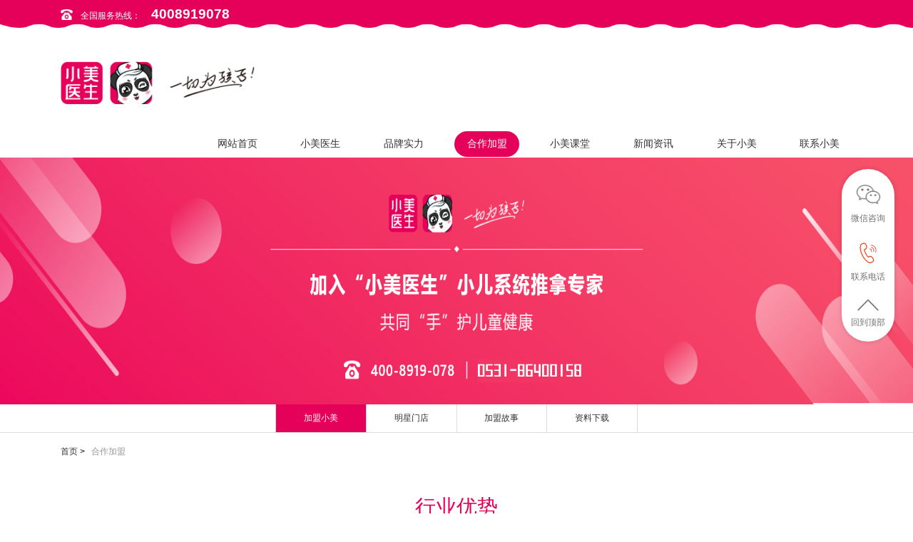

--- FILE ---
content_type: text/html; charset=utf-8
request_url: http://xmdoctor.cn/list-30.html
body_size: 10409
content:
<!DOCTYPE html>
<html>

<head>
    <title>加盟小美-山东小美医药科技有限公司</title>
    <meta name="renderer" content="webkit" />
    <meta http-equiv="X-UA-Compatible" content="ie=edge">
    <meta http-equiv="Content-Type" content="text/html; charset=utf-8">
    <meta name="apple-mobile-web-app-capable" content="yes" />
    <meta name="format-detection" content="telephone=no" />
    <meta name="viewport" content="width=device-width, initial-scale=1, maximum-scale=1, user-scalable=no">
    <meta name="keywords" content="">
    <meta name="description" content="">
    <script>
        var url = "http://xmdoctor.cn";

        //获取登录后的token和用户名
        window.token_kt = localStorage.getItem('token_kt')
        window.kt_username = localStorage.getItem('kt_username')
    </script>


    <link rel="icon" href="/Uploads/favicon.ico">
    <link rel="stylesheet" href="/Public/Index/Public/js/lightGallery/dist/css/lightgallery.css">

    <link rel="stylesheet" href="/Public/Index/Public/css/idangerous.swiper.css">
    <link rel="stylesheet" href="/Public/Index/Public/css/public.css">
    <link rel="stylesheet" href="/Public/Index/Public/css/animate.min.css">

    <link rel="stylesheet" href="/Public/Index/Public/css/idangerous.swiper.3dflow.css">
    <link rel="stylesheet" type="text/css" href="/Themes/Index/Xiaomei/Static/css/header.css">
    <link rel="stylesheet" type="text/css" href="/Themes/Index/Xiaomei/Static/css/footer.css">
    <link rel="stylesheet" type="text/css" href="/Themes/Index/Xiaomei/Static/css/bayWindow.css">
    <link rel="stylesheet" href="/Public/Index/Public/js/layuiadmin/layui/css/layui.css">

    <script src="/Public/Index/Public/js/jquery.min.js"></script>
    <script src="/Public/Index/Public/js/idangerous.swiper.min.js"></script>
    <script src="/Public/Index/Public/js/responsive.js"></script>
    <script src="/Public/Index/Public/js/laypage/laypage.js"></script>
    <script src="/Public/Index/Public/js/wow.min.js"></script>
    <script src="/Public/Index/Public/js/lightGallery/dist/js/lightgallery-all.min.js"></script>
    <script src="/Public/Index/Public/js/layuiadmin/layui/layui.all.js"></script>

    <script src="/Public/Index/Public/js/data.js"></script>
<meta name="baidu-site-verification" content="codeva-a6N2QxeiS3" />

    <script>
        new WOW().init();

        function tabSwitch(tabList, detailList, clasName, hover) {
            var tabList = $(tabList)
            if (hover) {
                $.each(tabList, function (i, e) {
                    $(this).mouseenter(function (e) {
                        e.preventDefault();
                        if ($(this).hasClass(clasName)) {
                            return false
                        } else {
                            var key = $(this).data('key');
                            var contentList = $(detailList)
                            $(this).addClass(clasName)
                            $(this).siblings().removeClass(clasName)
                            $.each(contentList, function (i, e) {
                                var currentKey = $(this).data('key')
                                if (currentKey == key) {
                                    $(this).addClass(clasName)
                                    $(this).siblings().removeClass(clasName)
                                }
                            });
                        }
                    });
                });
            } else {
                $.each(tabList, function (i, e) {
                    $(this).click(function (e) {
                        e.preventDefault();
                        if ($(this).hasClass(clasName)) {
                            return false
                        } else {
                            var key = $(this).data('key');
                            var contentList = $(detailList)
                            $(this).addClass(clasName)
                            $(this).siblings().removeClass(clasName)
                            $.each(contentList, function (i, e) {
                                var currentKey = $(this).data('key')
                                if (currentKey == key) {
                                    $(this).addClass(clasName)
                                    $(this).siblings().removeClass(clasName)
                                }
                            });
                        }
                    });
                });
            }
        }
    </script>
    
	<link rel="stylesheet" href="/Themes/Index/Xiaomei/Static/css/page_30.css">


    <style>
        @media screen and (max-width: 1024px) {
            body {
                padding-top: 1.12rem;
            }
        }
    </style>
</head>

<body style="overflow-x:hidden;">
    
        <header class="header pc-header">
	<!-- PC nav -->
	<div class="header-wrapper">
		<div class="header-switchs">
			<div class="container">
				<p>全国服务热线：<strong>&nbsp;&nbsp;&nbsp;4008919078</strong></p>
			</div>
		</div>
		<div class="phone-logo">
			<div class="phone-logo-img">
				<img src="/Uploads/Picture/2020-08-14/2020081413474870993.png" alt="山东小美医药科技有限公司">
			</div>
		</div>
		<div class="company-info clearfix">
			<div class="container">
				<div class="left-logo">
					<img src="/Uploads/Picture/2020-08-14/2020081413474870993.png" alt="山东小美医药科技有限公司">
				</div>
	
				<div style="white-space: nowrap;">
					<nav class="nav">
						<div class="nav-wrapper">
							<ul class="nav-list clearfix">
								<li class="list-item ">
																					<a href="/index.html" title="网站首页" target="_self"> 网站首页</a>									</li><li class="list-item ">
																						<a href="javascript:;">小美医生</a>											<div class="navWrapper">
												<ul class="child-nav">
													<li class="child-item">

																															<a href="/list-17.html" target="_self" title="项目介绍"> 项目介绍</a>

														</li><li class="child-item">

																															<a href="/list-18.html" target="_self" title="三维一体"> 三维一体</a>

														</li><li class="child-item">

																															<a href="/list-20.html" target="_self" title="专家团队"> 专家团队</a>

														</li>												</ul>
											</div>
																				</li><li class="list-item ">
																						<a href="javascript:;">品牌实力</a>											<div class="navWrapper">
												<ul class="child-nav">
													<li class="child-item">

															<a href="/list-24.html" target="_self" title="荣誉资质"> 荣誉资质</a>
															

														</li><li class="child-item">

																															<a href="/list-26.html" target="_self" title="媒体报道"> 媒体报道</a>

														</li><li class="child-item">

																															<a href="/list-28.html" target="_self" title="客户见证"> 客户见证</a>

														</li>												</ul>
											</div>
																				</li><li class="list-item active">
																						<a href="javascript:;">合作加盟</a>											<div class="navWrapper">
												<ul class="child-nav">
													<li class="child-item">

																															<a href="/list-30.html" target="_self" title="加盟小美"> 加盟小美</a>

														</li><li class="child-item">

																															<a href="/list-31.html" target="_self" title="明星门店"> 明星门店</a>

														</li><li class="child-item">

																															<a href="/list-32.html" target="_self" title="加盟故事"> 加盟故事</a>

														</li><li class="child-item">

																															<a href="/list-53.html" target="_self" title="资料下载"> 资料下载</a>

														</li>												</ul>
											</div>
																				</li><li class="list-item ">
																						<a href="javascript:;">小美课堂</a>											<div class="navWrapper">
												<ul class="child-nav">
													<li class="child-item">

															<a href="/list-35.html" target="_self" title="视频课堂"> 视频课堂</a>
															

														</li><li class="child-item">

															<a href="/list-39.html" target="_self" title="门店分享"> 门店分享</a>
															

														</li><li class="child-item">

																															<a href="/list-42.html" target="_self" title="免费课程"> 免费课程</a>

														</li><li class="child-item">

																															<a href="/list-55.html" target="_self" title="小美微课"> 小美微课</a>

														</li>												</ul>
											</div>
																				</li><li class="list-item ">
																						<a href="javascript:;">新闻资讯</a>											<div class="navWrapper">
												<ul class="child-nav">
													<li class="child-item">

																															<a href="/list-44.html" target="_self" title="公司动态"> 公司动态</a>

														</li><li class="child-item">

																															<a href="/list-45.html" target="_self" title="开业资讯"> 开业资讯</a>

														</li><li class="child-item">

																															<a href="/list-56.html" target="_self" title="行业快讯"> 行业快讯</a>

														</li>												</ul>
											</div>
																				</li><li class="list-item ">
																						<a href="javascript:;">关于小美</a>											<div class="navWrapper">
												<ul class="child-nav">
													<li class="child-item">

																															<a href="/list-48.html" target="_self" title="创始人"> 创始人</a>

														</li><li class="child-item">

																															<a href="/list-49.html" target="_self" title="小美简介"> 小美简介</a>

														</li><li class="child-item">

																															<a href="/list-50.html" target="_self" title="发展历程"> 发展历程</a>

														</li><li class="child-item">

																															<a href="/list-59.html" target="_self" title="品牌介绍"> 品牌介绍</a>

														</li>												</ul>
											</div>
																				</li><li class="list-item ">
																					<a href="/list-52.html" title="联系小美" target="_self"> 联系小美</a>									</li>							</ul>
						</div>
					</nav>
				</div>
			</div>
		</div>

		<div class="slide-button">
			<div class="top"></div>
			<div class="center"></div>
			<div class="bottom"></div>
		</div>
	</div>
	

	<!-- 移动nav -->
	<div class="nav-wrapper-phone">
		<ul class="nav-list">
			<li class="list-item ">
											<a href="/index.html" target="_self" title="网站首页"> 网站首页</a>				</li><li class="list-item child">
												<a href="javascript:;"> 小美医生</a>
						<div class="child-menu">
							<ul class="menu-list">
								<li class="menu-item">
										<a href="/list-17.html" target="_self" title="项目介绍"> 项目介绍</a>
									</li><li class="menu-item">
										<a href="/list-18.html" target="_self" title="三维一体"> 三维一体</a>
									</li><li class="menu-item">
										<a href="/list-20.html" target="_self" title="专家团队"> 专家团队</a>
									</li>							</ul>

						</div>

										</li><li class="list-item child">
												<a href="javascript:;"> 品牌实力</a>
						<div class="child-menu">
							<ul class="menu-list">
								<li class="menu-item">
										<a href="/list-22.html" target="_self" title="荣誉资质"> 荣誉资质</a>
									</li><li class="menu-item">
										<a href="/list-26.html" target="_self" title="媒体报道"> 媒体报道</a>
									</li><li class="menu-item">
										<a href="/list-28.html" target="_self" title="客户见证"> 客户见证</a>
									</li>							</ul>

						</div>

										</li><li class="list-item child">
												<a href="javascript:;"> 合作加盟</a>
						<div class="child-menu">
							<ul class="menu-list">
								<li class="menu-item">
										<a href="/list-30.html" target="_self" title="加盟小美"> 加盟小美</a>
									</li><li class="menu-item">
										<a href="/list-31.html" target="_self" title="明星门店"> 明星门店</a>
									</li><li class="menu-item">
										<a href="/list-32.html" target="_self" title="加盟故事"> 加盟故事</a>
									</li><li class="menu-item">
										<a href="/list-53.html" target="_self" title="资料下载"> 资料下载</a>
									</li>							</ul>

						</div>

										</li><li class="list-item child">
												<a href="javascript:;"> 小美课堂</a>
						<div class="child-menu">
							<ul class="menu-list">
								<li class="menu-item">
										<a href="/list-34.html" target="_self" title="视频课堂"> 视频课堂</a>
									</li><li class="menu-item">
										<a href="/list-38.html" target="_self" title="门店分享"> 门店分享</a>
									</li><li class="menu-item">
										<a href="/list-42.html" target="_self" title="免费课程"> 免费课程</a>
									</li><li class="menu-item">
										<a href="/list-55.html" target="_self" title="小美微课"> 小美微课</a>
									</li>							</ul>

						</div>

										</li><li class="list-item child">
												<a href="javascript:;"> 新闻资讯</a>
						<div class="child-menu">
							<ul class="menu-list">
								<li class="menu-item">
										<a href="/list-44.html" target="_self" title="公司动态"> 公司动态</a>
									</li><li class="menu-item">
										<a href="/list-45.html" target="_self" title="开业资讯"> 开业资讯</a>
									</li><li class="menu-item">
										<a href="/list-56.html" target="_self" title="行业快讯"> 行业快讯</a>
									</li>							</ul>

						</div>

										</li><li class="list-item child">
												<a href="javascript:;"> 关于小美</a>
						<div class="child-menu">
							<ul class="menu-list">
								<li class="menu-item">
										<a href="/list-48.html" target="_self" title="创始人"> 创始人</a>
									</li><li class="menu-item">
										<a href="/list-49.html" target="_self" title="小美简介"> 小美简介</a>
									</li><li class="menu-item">
										<a href="/list-50.html" target="_self" title="发展历程"> 发展历程</a>
									</li><li class="menu-item">
										<a href="/list-59.html" target="_self" title="品牌介绍"> 品牌介绍</a>
									</li>							</ul>

						</div>

										</li><li class="list-item ">
											<a href="/list-52.html" target="_self" title="联系小美"> 联系小美</a>				</li>		</ul>
	</div>
</header>

<script>
	$('.nav-wrapper ul.nav-list li.list-item').mouseenter(function () {
		var child = $(this).children('.navWrapper')
		if (child) {
			child.slideDown(300)
		}
	});
	$('.nav-wrapper ul.nav-list li.list-item').mouseleave(function () {
		var child = $(this).children('.navWrapper')
		if (child) {
			child.hide()
		}
	});
	$('.slide-button').click(function (e) {
		e.preventDefault();
		var on = $(this).hasClass('on')
		if (!on) {
			$(this).addClass('on')
			$('div.nav-wrapper-phone').slideDown(300);
		} else {
			$(this).removeClass('on');
			$('div.nav-wrapper-phone').slideUp(300);
		}
	});
	var childList = $('div.nav-wrapper-phone ul.nav-list li.list-item')
	$.each(childList, function (index, item) {
		$(item).on('click', function () {
			var childEle = $(this).children('div.child-menu')
			var ifOpen = $(childEle).hasClass('open');
			var siblingsEle = $(this).siblings()
			if (childEle && !ifOpen) {
				$(this).addClass('open')
				$(childEle).slideDown(300)
				siblingsEle.children('div.child-menu').slideUp(300)
				siblingsEle.children('div.child-menu').parent('li.list-item.open').removeClass('open')
			}
		})
	});
	$('.right-message .message-tel .message-tel-search').click(function(){
		var child = $(this).parent('.message-tel').siblings('.message-search');
		if(child.is(':hidden')){
			child.slideDown(300);
		}else{
			child.hide();
		}
	})
	//搜索
	$('.search-input span').on('click',function(){
		if($('.input-border').val() == ''){
			layer.msg('请输入您想搜索的产品名称');
		}else{
			window.open('/search.html?nav_id=7&search='+$('.input-border').val());
		}
	})
	$.getUrlParam = function (name) {
		var reg = new RegExp("(^|&)" + name + "=([^&]*)(&|$)");
		var r = window.location.search.substr(1).match(reg);
		if (r != null) return decodeURI(r[2]); return null;
	}
	if($.getUrlParam('search')){
		$('.input-border').val($.getUrlParam('search'));
	}
</script>

    

    
		<div class="page-30">
		<style>
	div.banner img {
		display: block;
		width: 100%;
		height: 4rem;
	}

	div.banner img.phone-banner {
		display: none;
	}

	@media screen and (max-width: 1024px) {
		div.banner {
			margin-top: -0.23rem;
		}
		div.banner img.pc-banner {
			display: none;
		}

		div.banner img.phone-banner {
			display: block;
			height: 3rem;
		}
	}
</style>


<div class="banner">
	<img src="/Uploads/Picture/2023-02-16/2023021617064020051.jpg" alt="加盟小美" class="pc-banner">
	<img src="/Uploads/Picture/2023-02-16/2023021617073817694.png" alt="加盟小美" class="phone-banner">
</div>

		
	<link rel="stylesheet" href="/Themes/Index/Xiaomei/Static/css/silder.css">



<div class="silder">
	<ul>
					<li class="silderActive" >

									<a href="/list-30.html">加盟小美</a>

			</li>			<li  >

									<a href="/list-31.html">明星门店</a>

			</li>			<li  >

									<a href="/list-32.html">加盟故事</a>

			</li>			<li  >

									<a href="/list-53.html">资料下载</a>

			</li>	</ul>
</div>

		
	<link rel="stylesheet" href="/Themes/Index/Xiaomei/Static/css/crumbs.css">

<div class="crumbs">
	<div class="container">
		<ul class="crumbs-list">
			<li class="list-item">
				<a href="/index.html">首页<i class="next">&nbsp;></i></a>
			</li>
			<li class="list-item">
					<a href="/list-30.html">合作加盟 <i class="next">&nbsp;></i></a>
				</li>		</ul>
	</div>
</div>

		<div class="page-30-content clearfix">
			<div class="top-element container">
				<h5>行业优势</h5>
				<div class="desc">
					<p>我国0-12岁儿童接近3.5亿人，随着国家二胎的放开，新生儿以每年2000+万的数量在增长，全国经过培训的的小儿推拿师11万，而市场缺口已经达到了650万，儿童健康成为名副其实的朝阳产业和蓝海市场。</p>
<p>而在目前滥用抗生素、小儿看病难、看病贵的社会背景下，家长对孩子的健康问题更加关注，健康观念的改变，让更多的家长不喜欢带孩子去医院，会优先选择不吃药、不打针的绿色安全疗法，增强孩子自己的抵抗力和自愈力，以后必将是小儿推拿兴盛的时期。</p>				</div>
				<ul class="img-list clearfix">
					<li>
							<img src="/Uploads/Picture/2020-08-07/2020080713574346517.png" alt="">
							<span>0-12岁儿童接近3.5亿人</span>
						</li><li>
							<img src="/Uploads/Picture/2020-08-07/2020080713575594732.png" alt="">
							<span>每年增长2000+万的新生儿</span>
						</li><li>
							<img src="/Uploads/Picture/2020-08-07/2020080713581080728.png" alt="">
							<span>全国小儿推拿师仅有11万</span>
						</li><li>
							<img src="/Uploads/Picture/2020-08-07/2020080713582310157.png" alt="">
							<span>市场缺口已经达到了650万</span>
						</li>				</ul>
			</div>
			<div class="center-back">
				<div class="center-element container">
					<h5>品牌优势</h5>
					<ul class="clearfix">
						<li>
								<h6>全国加盟门店行业领先</h6>
								<p>覆盖全国30个省份500多城市，门店存活率90+%。</p>
								<div>
									<span>01</span>
									<img src="/Uploads/Picture/2020-08-12/2020081209000226355.png" alt="">
								</div>
							</li><li>
								<h6>小投资，大回报</h6>
								<p>无加盟费，无品牌使用费，开店投入少，风险小，经营活跃率90+%，全国年收入50万以上门店过百家。</p>
								<div>
									<span>02</span>
									<img src="/Uploads/Picture/2020-08-12/2020081209024122117.png" alt="">
								</div>
							</li><li>
								<h6>系统推拿更有效</h6>
								<p>小美医生采用推拿、贴敷、艾灸三维一体疗法，调理小儿各类急慢性症状，更安全，适应广，效果好，见效快，易上手。</p>
								<div>
									<span>03</span>
									<img src="/Uploads/Picture/2020-08-12/2020081209291993841.png" alt="">
								</div>
							</li><li>
								<h6>终身免费培训</h6>
								<p>标准化课程，简单易学好上手，线下本地化培训班，线上100人讲师团队，持续为全国门店的技术和运营赋能，让你持续学习，终身免费学习。  </p>
								<div>
									<span>04</span>
									<img src="/Uploads/Picture/2020-08-12/2020081209294255034.png" alt="">
								</div>
							</li><li>
								<h6>本地化扶持</h6>
								<p>小美医生在全国拥有70多个运营服务中心，超过300人运营团队为你提供本地化全方位服务。</p>
								<div>
									<span>05</span>
									<img src="/Uploads/Picture/2020-08-12/2020081209301783682.png" alt="">
								</div>
							</li><li>
								<h6>全网品牌营销宣传</h6>
								<p>小美医生本着同加盟商共赢的理念，在同行业中创立了良好的口碑；利用移动互联网媒体，进行全网营销支持，品牌影响力日益扩大。</p>
								<div>
									<span>06</span>
									<img src="/Uploads/Picture/2020-08-12/2020081209304145789.png" alt="">
								</div>
							</li><li>
								<h6>小美门店管理系统</h6>
								<p>小美医生投入300万研发门店管理系统3.0版，实现人财物、会员等的系统化管理，线上线下一体化经营，使门店生意更高效。</p>
								<div>
									<span>07</span>
									<img src="/Uploads/Picture/2020-08-12/2020081209310180979.png" alt="">
								</div>
							</li><li>
								<h6>1+N商业模式</h6>
								<p>1店抵5店，以小儿推拿为主，可同时开展i鼻医生、小美宜美、小美骨科、小美晶睛等项目增收，客源几乎覆盖整个家庭。项目门槛低、附加值高、完成度高，帮你实现盈利多元化。</p>
								<div>
									<span>08</span>
									<img src="/Uploads/Picture/2020-08-12/2020081209312483897.png" alt="">
								</div>
							</li>					</ul>
				</div>
			</div>
			<div class="bottom-element container">
				<h5>一站式扶持</h5>
				<p class="two-title"></p>
				<div class="top-img clearfix">
					<div class="left-img">
						<img src="/Uploads/Picture/2020-08-12/2020081214304131585.png" alt="">
					</div>
					<ul>
						<li>
								<h6>开店选址 </h6>
								<span></span>
								<p>小美医生在全国门店经验上积极总结，由当地专业团队协助选址，不选最贵只选最对，让你的门店赢在起跑线。</p>
							</li><li>
								<h6>装修筹备</h6>
								<span></span>
								<p>标准化开店，筹备期短，成熟装修方案，方式灵活，可实现社区小儿推拿健康服务模式、多元化项目赋能盈利模式等多种店型。</p>
							</li>					</ul>
				</div>
				<div class="bottom-img clearfix">
					<ul>

						<li>
									<h6>技术培训</h6>
									<span></span>
									<p>标准化课程，简单易学好上手，学完直接开店赚钱；线下本地化培训班，线上课、直播课持续为门店技术赋能。开业前跟店实习，开业技术老师带店指导，总部、地方实时响应解答疑问。</p>
								</li><li>
									<h6>营销策划</h6>
									<span></span>
									<p>总部、地方配合提供全年活动方案支持，线上系统营销工具助力门店线上线下活动，拓客锁客不愁；总部线上100人讲师团队，百万营收门店手把手教你营销。</p>
								</li><li>
									<h6>店面活动</h6>
									<span></span>
									<p>本地团队协助地面推广，策划引流方案，协助异业洽谈等多种途径帮助门店积累粉丝，开业活动、充值方案等帮助门店快速回本，开始赚钱。</p>
								</li>					</ul>
					<div class="left-img">
						<img src="/Uploads/Picture/2020-08-12/2020081214322193366.png" alt="">
					</div>
				</div>
			</div>
			<div class="add-line">
				<h3>加盟流程</h3>
				<ul class="step-list container clearfix">
					<li>
							<div>
								<span>1</span>
							</div>
							<p>莅临参观</p>
						</li><li>
							<div>
								<span>2</span>
							</div>
							<p>意见咨询</p>
						</li><li>
							<div>
								<span>3</span>
							</div>
							<p>加盟申请</p>
						</li><li>
							<div>
								<span>4</span>
							</div>
							<p>实地考察</p>
						</li><li>
							<div>
								<span>5</span>
							</div>
							<p>签订合同</p>
						</li><li>
							<div>
								<span>6</span>
							</div>
							<p>指导开店</p>
						</li><li>
							<div>
								<span>7</span>
							</div>
							<p>经营维护</p>
						</li><li>
							<div>
								<span>8</span>
							</div>
							<p>客户回访</p>
						</li>				</ul>
			</div>
			<div class="add-shop">
				<h3>加盟形式</h3>
				<ul class="step-list container clearfix">
					<li>
							<div class="list-img">
								<img src="/Uploads/Picture/2020-08-07/2020080714074692062.png" alt="旗舰店展示">
							</div>
							<h6>旗舰店展示</h6>
							<span>儿推+鼻炎+古法暖宫美颜</span>
							<p>面积60平方以上，小美医生精品门店标杆，实现多元化项目赋能盈利模式。</p>
						</li><li>
							<div class="list-img">
								<img src="/Uploads/Picture/2020-08-07/2020080714075245370.png" alt="标准店展示">
							</div>
							<h6>标准店展示</h6>
							<span>全国5000+门店验证*经济适用</span>
							<p>面积40—60平方，小美医生成熟经典门店，实现社区小儿推拿健康服务模式。</p>
						</li>				</ul>
			</div>
		</div>
	</div>


    
        <div class="add-form" id="consult">
	<div class="container">
				<div class="form-left">
			<img src="/Uploads/Picture/2020-08-14/2020081413474870993.png" alt="">
			<p>免费加盟“小美医生”小儿推拿</p>
			<span>加盟电话：4008919078</span>
			<em><a href="" target="_blank">预约限量免费培训课程</a></em>
		</div>
		<div class="form-right">
			<h6>免费加盟</h6>
			<form class="layui-form clearfix" id="subform">
				<div class="layui-form-item">
							<input class="layui-input" type="text" name="name" placeholder="姓名"
								autocomplete="off" lay-verify="required">
						</div>
						<div class="layui-form-item">
							<input class="layui-input" type="text" name="mobile" placeholder="手机号"
								autocomplete="off" lay-verify="required">
						</div>
												<div class="layui-form-item">
							<select data-field-name="field_1" name="province" id="province"
								lay-filter="province">
								<option value="">请选择省</option>
							</select>
							<select name="city" id="city" lay-filter="city">
								<option value="">请选择市</option>
							</select>
						</div>
												<div class="layui-form-item">
							<textarea name="field_2" placeholder="留言内容" style="resize:none" rows="7"
								class="layui-textarea"   ></textarea>
						</div>				<button id="subMessage" class="layui-btn sub-message" lay-submit=""
					lay-filter="subMessage">我要免费加盟</button>
			</form>
		</div>
	</div>
</div>
<footer class="footer">
	<div class="container">
		<div class="container-top clearfix">
			<div class="left">
				<img src="/Uploads/Picture/2020-08-14/2020081413474870993.png" alt="">
			</div>
			<div class="right">
				<img src="/Uploads/Picture/2024-04-16/2024041615483549400.jpeg" alt="">
				<span>微信咨询</span>
			</div>
		</div>
		<div class="container-bottom clearfix">
			<div class="left">
				<p>加盟电话：<strong>4008919078</strong></p>
				<p>地址：济南市历城区工业北路奥体中路交叉口东都国际4号楼902小美医生</p>
			</div>
			<div class="mobile-qrcode">
				<img src="/Uploads/Picture/2024-04-16/2024041615483549400.jpeg" alt="">
				<span>微信咨询</span>
			</div>
			<div class="mobile-nav">
				<div class="footer-nav">
					<ul>
						<li>
																	<a href="/index.html" target="_blank">网站首页</a>							</li><li>
								<a href="/list-17.html" target="_blank">小美医生</a>
																</li><li>
								<a href="/list-22.html" target="_blank">品牌实力</a>
																</li><li>
								<a href="/list-30.html" target="_blank">合作加盟</a>
																</li><li>
								<a href="/list-34.html" target="_blank">小美课堂</a>
																</li><li>
								<a href="/list-44.html" target="_blank">新闻资讯</a>
																</li><li>
								<a href="/list-48.html" target="_blank">关于小美</a>
																</li><li>
																	<a href="/list-52.html" target="_blank">联系小美</a>							</li>					</ul>
				</div>
			</div>
			<div class="right">
				<ul class="nav-list clearfix">
					<li>
														<h6><a href="/index.html" target="_self">网站首页</a></h6>						</li><li>
																<h6>
										<a href="/list-17.html											" target="_self" >小美医生</a>
								</h6>							<span class="child-list-item">
																			<a href="/list-17.html" target="_self">
											项目介绍										</a>								</span><span class="child-list-item">
																			<a href="/list-18.html" target="_self">
											三维一体										</a>								</span><span class="child-list-item">
																			<a href="/list-20.html" target="_self">
											专家团队										</a>								</span>													</li><li>
																<h6>
										<a href="/list-22.html											" target="_self" >品牌实力</a>
								</h6>							<span class="child-list-item">
									<a href="/list-24.html" target="_self">
											荣誉资质										</a>
																		</span><span class="child-list-item">
																			<a href="/list-26.html" target="_self">
											媒体报道										</a>								</span><span class="child-list-item">
																			<a href="/list-28.html" target="_self">
											客户见证										</a>								</span>													</li><li>
																<h6>
										<a href="/list-30.html											" target="_self" >合作加盟</a>
								</h6>							<span class="child-list-item">
																			<a href="/list-30.html" target="_self">
											加盟小美										</a>								</span><span class="child-list-item">
																			<a href="/list-31.html" target="_self">
											明星门店										</a>								</span><span class="child-list-item">
																			<a href="/list-32.html" target="_self">
											加盟故事										</a>								</span><span class="child-list-item">
																			<a href="/list-53.html" target="_self">
											资料下载										</a>								</span>													</li><li>
																<h6>
										<a href="/list-34.html											" target="_self" >小美课堂</a>
								</h6>							<span class="child-list-item">
									<a href="/list-35.html" target="_self">
											视频课堂										</a>
																		</span><span class="child-list-item">
									<a href="/list-39.html" target="_self">
											门店分享										</a>
																		</span><span class="child-list-item">
																			<a href="/list-42.html" target="_self">
											免费课程										</a>								</span><span class="child-list-item">
																			<a href="/list-55.html" target="_self">
											小美微课										</a>								</span>													</li><li>
																<h6>
										<a href="/list-44.html											" target="_self" >新闻资讯</a>
								</h6>							<span class="child-list-item">
																			<a href="/list-44.html" target="_self">
											公司动态										</a>								</span><span class="child-list-item">
																			<a href="/list-45.html" target="_self">
											开业资讯										</a>								</span><span class="child-list-item">
																			<a href="/list-56.html" target="_self">
											行业快讯										</a>								</span>													</li><li>
																<h6>
										<a href="/list-48.html											" target="_self" >关于小美</a>
								</h6>							<span class="child-list-item">
																			<a href="/list-48.html" target="_self">
											创始人										</a>								</span><span class="child-list-item">
																			<a href="/list-49.html" target="_self">
											小美简介										</a>								</span><span class="child-list-item">
																			<a href="/list-50.html" target="_self">
											发展历程										</a>								</span><span class="child-list-item">
																			<a href="/list-59.html" target="_self">
											品牌介绍										</a>								</span>													</li><li>
														<h6><a href="/list-52.html" target="_self">联系小美</a></h6>						</li>
				</ul>
			</div>
		</div>
	</div>
	<div class="record-message">
		<div class="footer-content-copyright">
			<div class="copyright">©山东小美医药科技有限公司</div>
			<i class="alert">投资有风险 选择需谨慎</i>
			<div class="Record"><a href="http://beian.miit.gov.cn/" target="_blank">鲁ICP备16005066号-1</a></div>
			<div class="support">技术支持</div>
			<ul class="support-in">
				<li>
					<a href="http://supage.ctrl.cn" target="_blank">开创尚品</a>
				</li>
			</ul>
		</div>

			</div>
</footer>
<div class="footer-bayWindow" style="display: none!important;">
	<div class="main-content clearfix">
		<img src="/Themes/Index/Xiaomei/Static/images/icon1.png" alt="" class="icon-img">
		<img src="/Themes/Index/Xiaomei/Static/images/bot.png" alt="" class="text-img">
		<div class="bottom-form">
			<form class="layui-form clearfix" id="subform1">
				<div class="layui-form-item">
							<input class="layui-input" type="text" name="name" placeholder="姓名"
								autocomplete="off" lay-verify="required">
						</div>
						<div class="layui-form-item">
							<input class="layui-input" type="text" name="mobile" placeholder="手机号"
								autocomplete="off" lay-verify="required">
						</div>
										<button id="subMessage1" class="layui-btn sub-message" lay-submit=""
					lay-filter="subMessage1">马上获取报价</button>
			</form>
		</div>
		<img src="/Themes/Index/Xiaomei/Static/images/close1.png" alt="" class="close-img">
	</div>
</div>
<script>
	$(function () {
		layui.use(['layer', 'form'], function () {
			var layer = layui.layer;
			var form = layui.form;
			var currentEle;

			function getList(callBack, id, type) {
				$.ajax({
					type: "post",
					url: "/rest.php/rest",
					data: {
						parent_id: id | '',
						type: type | 0,
						method: 'pmd.web.area.list'
					},
					dataType: "json",
					success: function (response) {
						callBack ? callBack(response) : false
					}
				});
			}

			function appendName(dom, list, key) {
				$(dom).empty();
				key = key ? key : 'province'
				var options = '<option value="">请选择</option>'
				for (var i = 0, len = list.length; i < len; i++) {
					currentEle = list[i]
					options += '<option value="' + currentEle.id + '-' + currentEle[key] + '">' +
						currentEle[key] + '</option>'
				}
				$(dom).append(options)
			}
			getList(function (response) {
				appendName('#province', response.retValue);
				form.render()
			})

			//监听选择省
			form.on('select(province)', function (data) {
				if (data.value) {
					getList(function (response) {
						appendName('#city', response.retValue, 'city')
						form.render()
					}, data.value.split('-')[0], 1)
				}
			});

			//监听表单提交
			form.on('submit(subMessage)', function (data) {
				var address = $('#province').val().split('-')[1] + '-' + $('#city').val().split(
					'-')[1];
				var addressFiled = $('#province').data('field-name');
				data.field[addressFiled] = address;
				data.field.method = 'pmd.web.form.add';
				data.field.form_id = 1;
				data.field.from_id = getFromDomain().from_id;
				data.field.terminal = getTerminalType();
				data.field.system = getOS();
				data.field.from_url = getFromDomain().from_url;
				$.ajax({
					type: "post",
					url: "/rest.php/rest",
					data: data.field,
					dataType: "json",
					success: function (response) {
						layer.msg(response.retDesc);
						$('#subform')[0].reset();
					}
				});

				return false;
			})
			//监听表单提交
			form.on('submit(subMessage1)', function (data) {
				data.field.method = 'pmd.web.form.add';
				data.field.form_id = 2;
				data.field.from_id = getFromDomain().from_id;
				data.field.terminal = getTerminalType();
				data.field.system = getOS();
				data.field.from_url = getFromDomain().from_url;
				$.ajax({
					type: "post",
					url: "/rest.php/rest",
					data: data.field,
					dataType: "json",
					success: function (response) {
						layer.msg(response.retDesc);
						$('#subform1')[0].reset();
					}
				});

				return false;
			})
			form.render();
		})
		// if ($(window).width() > 1024) {
		// 	setTimeout(function () {
		// 		$('.footer-bayWindow').slideDown();
		// 	}, 3000)
		// }
		// $('.close-img').on('click', function () {
		// 	$('.footer-bayWindow').slideUp();
		// 	setTimeout(function () {
		// 		$('.footer-bayWindow').slideDown();
		// 	}, 10000)
		// })
	})
</script>
    

    <div class="aside-right">
        <ul class="aside-list" data-size="1" data-location="2">

                <li title="微信咨询" class="openForm">
                <img class="slide slide animated" src="/Themes/Index/Xiaomei/Static/images/aside-right-wechat.png" />
                <span>微信咨询</span>
                <div class="aside-item pic animated flipInX faster aside-item-bg">
                    <img class="open" src="/Uploads/Picture/2024-04-16/2024041615483549400.jpeg" />
                </div>
            </li>

        <li title="联系电话">
                <img class="slide slide animated tada infinite slower"
                    src="/Themes/Index/Xiaomei/Static/images/aside-right-tel-hover.png" />
                <span>联系电话</span>
                <div class="aside-item text animated flipInX faster">
                    <a href="tel:4008919078">4008919078</a>
                </div>
            </li>
        <li title="回到顶部" class="to-top" id="toTop">
                <img class="slide" src="/Themes/Index/Xiaomei/Static/images/aside-right-block-top.png" />
                <span>回到顶部</span>
            </li>
    </ul>
</div>
<div class="left-window" style="display: none!important;">
    <div class="top">
        <span>创业计算机</span>
        <img src="/Themes/Index/Xiaomei/Static/images/close.png" alt="">
    </div>
    <div class="center">
        <img src="/Themes/Index/Xiaomei/Static/images/bay.jpg" alt="">
    </div>
    <div class="texts">
        今天已有<strong>2000</strong>人成功获取报价
    </div>
    <div class="bottom">
        <form class="layui-form clearfix" id="subform1">
            <div class="layui-form-item">
                        <input class="layui-input" type="text" name="name" placeholder="姓名"
                            autocomplete="off" lay-verify="required">
                    </div>
                    <div class="layui-form-item">
                        <input class="layui-input" type="text" name="mobile" placeholder="手机号"
                            autocomplete="off" lay-verify="required">
                    </div>
                                <button id="subMessage1" class="layui-btn sub-message" lay-submit=""
                lay-filter="subMessage1">马上获取报价</button>
        </form>
    </div>
</div>
<div class="bottom-window">
    <ul>
        <li>
                <a href="tel:4008919078">
                    <img src="/Public/Index/Public/images/cebian1.png" />
                    <span>电话</span>
                </a>
            </li>

            </ul>
</div>
<script>
    $(function () {
        var scrollState = 0;
        var time = 0;
        var scrollTop = 0;
        var dParams = 20;
        $("#toTop").click(function (e) {
            $("html,body").animate({
                scrollTop: 0
            }, 300);
        });

        $('div.aside-to-left').click(function (e) {
            e.preventDefault();
            $('div.aside-right').addClass('active');
            $(this).addClass('hide');
        });

        $('div.aside-top-right').click(function (e) {
            e.preventDefault();
            $('div.aside-right').removeClass('active');
            $('div.aside-to-left').removeClass('hide');
        });
        $('.left-window .top img').on('click', function () {
            $('.left-window').animate({
                left: '-2.02rem'
            }, 500, "linear");
            setTimeout(function () {
                $('.left-window').animate({
                    left: '0'
                }, 500, "linear");
            }, 10000)
        })
    });
</script>
    

    <script>

    </script>

</body>

</html>

--- FILE ---
content_type: text/css
request_url: http://xmdoctor.cn/Public/Index/Public/css/public.css
body_size: 1225
content:
*{
  box-sizing: border-box;
}
body,div,dl,dt,dd,ul,ol,li,h1,h2,h3,h4,h5,h6,pre,code,form,fieldset,legend,textarea,p,blockquote,th,td,input,select,textarea,button {margin:0;padding:0;outline:none;}  /* 初始化标签在所有浏览器中的margin、padding值 */
fieldset,img {border:0 none}  /* 重置fieldset（表单分组）、图片的边框为0*/
dl,ul,ol,menu,li {list-style:none}   /* 重置类表前导符号为onne,menu在HTML5中有效 */
blockquote, q {quotes: none}   /* 重置嵌套引用的引号类型 */
blockquote:before, blockquote:after,q:before, q:after {content:'';content:none}  /* 重置嵌套引用*/
input,select,textarea,button {vertical-align:middle}  /* 重置表单控件垂直居中*/
button {border:0 none;background-color:transparent;cursor:pointer}  /* 重置表单button按钮效果 */
body,th,td,input,select,textarea,button {font-size:12px;font-family:"微软雅黑", "黑体","宋体";color:#555} /* 重置页面文字属性 */
a {color:#555;text-decoration:none}  /* 重置链接a标签 */
address,caption,cite,code,dfn,em,var {font-style:normal;font-weight:normal}  /* 重置样式标签的样式 */
caption {display:none;}    /* 重置表格标题为隐藏 */
table {border-collapse:collapse;border-spacing:0;}    /* 重置table属性 */
img{vertical-align:top}  /* 图片在当前行内的垂直位置 */
em,i{font-style:normal;}
/* 页面设置 */
 
  /* 取消a标签点击后的虚线框 */
a {outline: none;color: inherit;-webkit-tap-highlight-color: transparent;
  -webkit-touch-callout: none;
  -webkit-user-select: none;}  
 
/*清除浮动*/
.clearfix{clear: both;}
 
/*清除浮动--推荐使用*/
.clearfix:before,.clearfix:after{content: '';display: table;}
.clearfix:after{clear: both;}
.active{color:red;}


/* 栏目页banner手机端与pc端切换显示 */
.colum-banner-pc{
  display: block;
}
.colum-banner-phone{
  display: none;
}
@media screen and (max-width:1024px){
  .colum-banner-pc{
    display: none;
  }
  .colum-banner-phone{
    display: block;
  }
}
/* 图片放大 */
.img-scale{
  transform: scale(1);
  transition: all .5s;
}
.img-scale:hover{
  transform: scale(1.1);
  transition: all .5s;
}


--- FILE ---
content_type: text/css
request_url: http://xmdoctor.cn/Themes/Index/Xiaomei/Static/css/header.css
body_size: 3663
content:
strong{font-weight:bold !important}.container{width:12.8rem;margin:0 auto}@media screen and (max-width:1024px){.container{width:100%;padding:0 .3rem}}.img-hover{overflow:hidden}.img-hover img{transition:-webkit-transform .3s;transition:transform .3s;transition:transform .3s,-webkit-transform .3s}.img-hover:hover img{-webkit-transform:scale(1.1);transform:scale(1.1);-webkit-transition:-webkit-transform .3s;transition:-webkit-transform .3s;transition:transform .3s;transition:transform .3s,-webkit-transform .3s}div.jun-btn-group{text-align:center;font-size:0}div.jun-btn-group a:last-child div.jun-btn{margin-right:0}div.page-title-1 h2.title{position:relative;padding-bottom:.14rem;font:.24rem / .3rem '微软雅黑','Microsoft YaHei','SimHei','FangSong',Arial,Helvetica,sans-serif !important;font-size:.24rem !important;line-height:.3rem !important;color:#06247a;font-weight:bold !important;text-align:center}div.page-title-1 h2.title::before,div.page-title-1 h2.title::after{content:'';position:absolute;bottom:0;height:1px}div.page-title-1 h2.title::before{left:50%;width:.17rem;background-color:#06247a;margin-left:-0.47rem;z-index:1}div.page-title-1 h2.title::after{left:50%;width:.95rem;margin-left:-0.47rem;background-color:#ffaa00}@media screen and (max-width:1024px){div.page-title-1 h2.title{font:.34rem / .34rem '微软雅黑','Microsoft YaHei','SimHei','FangSong',Arial,Helvetica,sans-serif !important;font-size:.34rem !important;line-height:.34rem !important;color:#06247a;font-weight:bold !important;padding-bottom:.18rem}div.page-title-1 h2.title::before{width:.3rem;margin-left:-0.65rem}div.page-title-1 h2.title::after{width:1.2rem;margin-left:-0.6rem}}div.page-title-2{text-align:center}div.page-title-2 h2{font-size:.3rem;font-weight:400;line-height:.4rem;color:#06247a;position:relative}div.page-title-2 h2:before,div.page-title-2 h2:after{content:'';width:.93rem;height:1px;background:#fa0;position:absolute;top:50%;transform:translate(0, -50%)}div.page-title-2 h2:before{border-right:.17rem solid #06247a;left:35%}div.page-title-2 h2:after{border-left:.17rem solid #06247a;right:35%}@media screen and (max-width:1024px){div.page-title-2 h2{font-size:.34rem}div.page-title-2 h2:before{left:23%}div.page-title-2 h2:after{right:23%}}img.width-auto{width:auto !important;height:100% !important;opacity:1 !important}img.height-auto{width:100% !important;height:auto !important;opacity:1 !important}header.header{white-space:nowrap}@media screen and (max-width:1024px){header.header{height:.88rem;position:fixed;top:0;left:0;width:100%;z-index:999;padding:.13rem .4rem;background:#fff}}header.header div.header-wrapper{white-space:nowrap}header.header div.header-wrapper .phone-logo{display:none}@media screen and (max-width:1024px){header.header div.header-wrapper .phone-logo{height:100%;width:80%;display:block;float:left}}header.header div.header-wrapper .phone-logo .phone-logo-img{display:inline-block;height:100%;width:auto;padding-top:.08rem}header.header div.header-wrapper .phone-logo .phone-logo-img img{display:block;height:.7rem}header.header div.header-wrapper .phone-logo .phone-logo-test{display:inline-block;padding-left:.1rem;padding-top:.15rem;vertical-align:top}header.header div.header-wrapper .phone-logo .phone-logo-test div{font-size:.4rem;color:#333}@media screen and (max-width:1024px){header.header div.header-wrapper{width:100%;position:fixed;left:0;right:0;top:0;z-index:1001;height:.88rem;border-bottom:1px solid rgba(0,0,0,0.1);box-shadow:0 3px 20px rgba(0,0,0,0.2);padding:0 .4rem}}header.header div.header-wrapper div.slide-button{display:none}@media screen and (max-width:1024px){header.header div.header-wrapper div.slide-button{width:.45rem;display:block;float:right;padding-top:.3rem}header.header div.header-wrapper div.slide-button div{width:100%;height:1px;background-color:#b37243;margin-bottom:.13rem;transition:all .5s}header.header div.header-wrapper div.slide-button.on div.top{transform-origin:0%;transform:rotate(44deg);transition:transform .5s}header.header div.header-wrapper div.slide-button.on div.center{opacity:0;transition:opacity .5s}header.header div.header-wrapper div.slide-button.on div.bottom{transform-origin:0%;transform:rotate(-44deg);transition:transform .5s}}header.header div.header-switchs{width:100%;height:.8rem;background:url(../images/bg1.png) left top no-repeat;background-size:100% auto;color:#fff}header.header div.header-switchs p{padding-top:.1rem;font-size:.14rem;padding-left:.32rem;background:url(../images/phone.png) left .15rem no-repeat;background-size:.2rem auto}header.header div.header-switchs p strong{font-size:.22rem}@media screen and (max-width:1024px){header.header div.header-switchs{display:none}}header.header div.company-info .left-logo{height:100%;float:left;padding:.19rem 0 .19rem 0}header.header div.company-info .left-logo img{display:inline-block;width:3.15rem;height:.7rem}header.header div.company-info .left-logo .left-logo-test{display:inline-block;padding-left:.1rem;font-size:.26rem;font-weight:400;color:#333;vertical-align:middle}@media screen and (max-width:1024px){header.header div.company-info{display:none}}header.header nav.nav{float:right;margin-top:.24rem}@media screen and (max-width:1024px){header.header nav.nav{display:none}}header.header nav.nav ul.nav-list{font-size:0;white-space:nowrap}@media screen and (max-width:1460px){header.header nav.nav ul.nav-list{padding-left:.2rem}}header.header nav.nav ul.nav-list li.list-item{position:relative;padding:.1rem .2rem;border-radius:.3rem;display:block;float:left;text-align:center;margin-right:.1rem}header.header nav.nav ul.nav-list li.list-item:last-child{margin-right:0}@media screen and (max-width:1460px){header.header nav.nav ul.nav-list li.list-item{margin-right:.3rem}}header.header nav.nav ul.nav-list li.list-item a{display:block;font:.16rem / .22rem '微软雅黑','Microsoft YaHei','SimHei','FangSong',Arial,Helvetica,sans-serif !important;font-size:.16rem !important;line-height:.22rem !important;color:#333333;font-weight:400 !important}header.header nav.nav ul.nav-list li.list-item:hover,header.header nav.nav ul.nav-list li.list-item.active{background:#E5005A}header.header nav.nav ul.nav-list li.list-item:hover a,header.header nav.nav ul.nav-list li.list-item.active a{color:#FFFFFF}header.header nav.nav ul.nav-list li.list-item .navWrapper{position:absolute;top:100%;left:-0.18rem;background-color:#fff;z-index:100001;width:1.5rem;display:none;box-shadow:0 6px 26px rgba(0,0,0,0.2)}header.header nav.nav ul.nav-list li.list-item .navWrapper .child-nav li.child-item{border-bottom:1px solid #f2f2f2}header.header nav.nav ul.nav-list li.list-item .navWrapper .child-nav li.child-item:last-child{border-bottom:0 none}header.header nav.nav ul.nav-list li.list-item .navWrapper .child-nav li.child-item a{color:#666666;display:block;text-align:center;padding:.1rem .05rem;-webkit-transition:color .2s;transition:color .2s;letter-spacing:1px;overflow:hidden;text-overflow:ellipsis;white-space:nowrap;border:0;font:.16rem / .24rem '微软雅黑','Microsoft YaHei','SimHei','FangSong',Arial,Helvetica,sans-serif !important;font-size:.16rem !important;line-height:.24rem !important;color:#333;font-weight:400 !important}header.header nav.nav ul.nav-list li.list-item .navWrapper .child-nav li.child-item a:hover{color:#E5005A;-webkit-transition:color .2s;transition:color .2s}header.header nav.nav ul.nav-list li.list-item .child-nav::-webkit-scrollbar{width:.05rem}header.header nav.nav ul.nav-list li.list-item .child-nav::-webkit-scrollbar-thumb{background:#ddd}header.header nav.nav ul.nav-list li.list-item .child-nav::-webkit-scrollbar-track{background:#fcfcfc}header.header div.nav-wrapper-phone{display:none}@media screen and (max-width:1024px){header.header div.nav-wrapper-phone{position:fixed;top:.88rem;left:0;z-index:99999;background:#fff;width:100%;height:calc(100% - .88rem);overflow:auto;padding:.3rem .45rem}header.header div.nav-wrapper-phone ul.nav-list{height:100%}header.header div.nav-wrapper-phone ul.nav-list li.list-item{position:relative;font:.26rem / 1rem '微软雅黑','Microsoft YaHei','SimHei','FangSong',Arial,Helvetica,sans-serif !important;font-size:.26rem !important;line-height:1rem !important;color:#000;font-weight:normal !important}header.header div.nav-wrapper-phone ul.nav-list li.list-item.open:after{content:'-'}header.header div.nav-wrapper-phone ul.nav-list li.list-item:after{display:none;position:absolute;top:.3rem;bottom:0;right:0;content:'+';font:.3rem / .35rem '微软雅黑','Microsoft YaHei','SimHei','FangSong',Arial,Helvetica,sans-serif !important;font-size:.3rem !important;line-height:.35rem !important;color:#000;font-weight:normal !important;font-weight:bold}header.header div.nav-wrapper-phone ul.nav-list li.list-item a{display:block;color:#000;border-bottom:1px solid rgba(0,0,0,0.1)}header.header div.nav-wrapper-phone ul.nav-list li.list-item.child:after{display:block}header.header div.nav-wrapper-phone ul.nav-list div.child-menu{display:none}header.header div.nav-wrapper-phone ul.nav-list div.child-menu ul.menu-list{overflow-y:auto}header.header div.nav-wrapper-phone ul.nav-list div.child-menu ul.menu-list li.menu-item{padding:0 .4rem;border-bottom:1px solid rgba(0,0,0,0.1)}header.header div.nav-wrapper-phone ul.nav-list div.child-menu ul.menu-list li.menu-item a{font:.26rem / 1rem '微软雅黑','Microsoft YaHei','SimHei','FangSong',Arial,Helvetica,sans-serif !important;font-size:.26rem !important;line-height:1rem !important;color:#000;font-weight:normal !important;border:0 none}}.public-title{text-align:center}.public-title h2{text-align:center;color:#E5005A;font-size:.34rem;margin-bottom:.16rem}.public-title p{text-align:center;color:#333;font-size:.24rem}@media screen and (max-width:1024px){.public-title p{font-size:.28rem}}.other-title h2{color:#E5005A;font-size:.28rem;margin-bottom:.16rem}@media screen and (max-width:1024px){.other-title h2{font-size:.32rem}}.other-title p{color:#333;font-size:.2rem;overflow:hidden}@media screen and (max-width:1024px){.other-title p{font-size:.28rem}}.other-title p a{display:inline-block;margin-left:.6rem;padding-bottom:.02rem;color:#737373;border-bottom:1px solid #737373;font-size:.14rem;vertical-align:middle}@media screen and (max-width:1024px){.other-title p a{font-size:.28rem}}.public-link{font-size:.16rem;color:#737373;background:#fff;display:inline-block;padding-bottom:.02rem;border-bottom:1px solid #737373;padding-right:.2rem;background:url(../images/r2.png) right center no-repeat;background-size:.08rem auto}@media screen and (max-width:1024px){.public-link{font-size:.28rem}}.public-links{font-size:.16rem;color:#E5005A;background:#fff;display:inline-block;padding-bottom:.02rem;border-bottom:1px solid #E5005A;padding-right:.2rem;background:url(../images/r1.png) right center no-repeat;background-size:.08rem auto}@media screen and (max-width:1024px){.public-links{font-size:.28rem}}.public-btn{margin-top:.4rem;width:1.42rem;line-height:.5rem;height:.5rem;background:#E5005A;display:block;color:#fff;text-align:center;margin:.45rem auto 1rem auto;font-size:.16rem}@media screen and (max-width:1024px){.public-btn{width:2rem;line-height:.8rem;height:.8rem;font-size:.3rem}}.noData{text-align:center;margin:.5rem 0;font-size:.16rem;display:none}@media screen and (max-width:1024px){.noData{font-size:.28rem}}.list-public-sidebar{width:2.4rem;float:left}@media screen and (max-width:1024px){.list-public-sidebar{display:none}}.list-public-sidebar h2{height:.8rem;line-height:.8rem;background:#b37243;font-size:.28rem;font-weight:400;color:#fff;text-align:center}.list-public-sidebar ul.list{border:1px solid #ddd}.list-public-sidebar ul.list li.list-item{display:block;background:#fff;border-bottom:1px dashed #ddd}.list-public-sidebar ul.list li.list-item a{display:block;height:.6rem;line-height:.6rem;text-align:center;font-size:.16rem;font-weight:400;color:#333;position:relative}.list-public-sidebar ul.list li.list-item a:before{content:'';width:.15rem;height:1px;background:#b37243;position:absolute;top:50%;left:.6rem;transform:translate(0, -50%);opacity:0}.list-public-sidebar ul.list li.list-item a:after{content:'';width:.15rem;height:1px;background:#b37243;position:absolute;top:50%;right:.6rem;transform:translate(0, -50%);opacity:0}.list-public-sidebar ul.list li.list-item:last-child{border-bottom:0}.list-public-sidebar ul.list li.list-item.sidebarActive a,.list-public-sidebar ul.list li.list-item:hover a{color:#B37243}.list-public-sidebar ul.list li.list-item.sidebarActive a:before,.list-public-sidebar ul.list li.list-item:hover a:before{opacity:1}.list-public-sidebar ul.list li.list-item.sidebarActive a:after,.list-public-sidebar ul.list li.list-item:hover a:after{opacity:1}.business-area-sidebar ul.list li.list-item a:before{left:.4rem}.business-area-sidebar ul.list li.list-item a:after{right:.4rem}table{width:100% !important}@media screen and (max-width:1024px){table{width:100% !important;border-collapse:collapse;border:none;margin:.2rem 0}table td{border:solid #000 1px;vertical-align:middle !important;word-break:break-all;word-break:break-word;border-color:#999 !important;padding:0 4px !important}table p{text-indent:0 !important}}.model-page{margin-top:.4rem;padding-bottom:1rem}@media screen and (max-width:1024px){.model-page{padding-bottom:.5rem}}.model-page .page-left{color:#404040;font-size:.14rem}@media screen and (max-width:1024px){.model-page .page-left{font-size:.28rem}}.model-page .page-left .page-left-up{width:5.3rem;height:.68rem;line-height:.68rem;float:left;background:#f5f5f5;padding:0 .4rem;overflow:hidden;text-overflow:ellipsis;white-space:nowrap;font-size:.16rem}@media screen and (max-width:1024px){.model-page .page-left .page-left-up{width:100%;height:.8rem;line-height:.8rem;font-size:.28rem;margin-top:.2rem}}.model-page .page-left .page-left-up:hover{background:#E5005A;color:#fff !important}.model-page .page-left .page-left-up:hover a{color:#fff !important}.model-page .page-left .page-left-up:hover *{color:#fff !important}.model-page .page-left .page-left-down{width:5.3rem;height:.68rem;line-height:.68rem;float:right;background:#f5f5f5;padding:0 .4rem;overflow:hidden;text-overflow:ellipsis;white-space:nowrap;font-size:.16rem}@media screen and (max-width:1024px){.model-page .page-left .page-left-down{width:100%;height:.8rem;line-height:.8rem;font-size:.28rem;margin-top:.2rem}}.model-page .page-left .page-left-down:hover{background:#E5005A;color:#fff !important}.model-page .page-left .page-left-down:hover a{color:#fff !important}.model-page .page-center{float:left;width:2.2rem;text-align:center}.model-page .page-center div.btn-group{margin-top:0}.model-page .page-center div.btn-group .jun-btn{padding-top:.4rem;background:url(../images/back1.png) center top no-repeat;background-size:.32rem auto}@media screen and (max-width:1024px){.model-page .page-center div.btn-group{display:none}}.other-page{padding:0}.other-page .page-left-up{width:4.5rem !important}@media screen and (max-width:1024px){.other-page .page-left-up{width:100%!important}}.other-page .page-left-down{width:4.5rem !important}@media screen and (max-width:1024px){.other-page .page-left-down{width:100%!important}}.mask{position:fixed;top:0;left:0;right:0;bottom:0;background:rgba(0,0,0,0.43);z-index:99999;display:none}.open-qrcode{display:none;position:fixed;left:50%;top:50%;margin-left:-1.33rem;margin-top:-3rem;z-index:100000}@media screen and (max-width:1024px){.open-qrcode{margin-left:-30%;margin-top:-5rem;width:60%;height:6.5rem}}.open-qrcode .qrcode-msg{width:2.66rem;height:3.86rem;position:relative;background:url(../images/alert.png) center center no-repeat;background-size:cover;text-align:center;padding:.8rem .1rem 0 .1rem}@media screen and (max-width:1024px){.open-qrcode .qrcode-msg{width:100%;height:100%;padding:1.4rem .2rem 0 .2rem}}.open-qrcode .qrcode-msg h6{font-size:.16rem;line-height:.28rem;color:#fff}@media screen and (max-width:1024px){.open-qrcode .qrcode-msg h6{font-size:.3rem;line-height:.42rem}}.open-qrcode .qrcode-msg img.qrcode{width:1.52rem;height:1.52rem;margin-top:.35rem}@media screen and (max-width:1024px){.open-qrcode .qrcode-msg img.qrcode{width:2rem;height:2rem;margin-top:.7rem}}.open-qrcode .qrcode-msg p{font-size:.16rem;color:#737373;margin-top:.1rem}@media screen and (max-width:1024px){.open-qrcode .qrcode-msg p{font-size:.28rem;margin-top:.3rem}}.open-qrcode .qrcode-msg .close-alert{position:absolute;bottom:-0.6rem;left:50%;margin-left:-0.16rem;width:.32rem;height:.32rem;cursor:pointer}@media screen and (max-width:1024px){.open-qrcode .qrcode-msg .close-alert{margin-left:-0.25rem;width:.5rem;height:.5rem;bottom:-1.2rem}}div.video-play{position:fixed;top:0;bottom:0;right:0;left:0;width:100%;height:100%;z-index:10001;display:none}div.video-bg{position:absolute;top:0;bottom:0;width:100%;z-index:1001;background:#0b0b0b;opacity:.8}div.video-wrap{z-index:1002;position:fixed;top:52%;left:50%;-webkit-transform:translate3d(-50%, -52%, 0);transform:translate3d(-50%, -52%, 0);width:10.24rem;height:5.76rem}@media screen and (max-width:1024px){div.video-wrap{width:90%;height:auto}}div.video-wrap video{width:100%;height:auto}div.close-btn{cursor:pointer;font-size:.3rem;color:#ffffff;text-align:right;font-family:sans-serif;margin-right:-0.1rem;margin-bottom:.1rem}

--- FILE ---
content_type: text/css
request_url: http://xmdoctor.cn/Themes/Index/Xiaomei/Static/css/footer.css
body_size: 1822
content:
.add-form{height:5rem;background:url(../images/bott.jpg) center center no-repeat;background-size:cover}@media screen and (max-width:1024px){.add-form{height:12rem}}.add-form .form-left{float:left;padding-top:.66rem;text-align:center;width:6.2rem}@media screen and (max-width:1024px){.add-form .form-left{width:100%}}.add-form .form-left img{width:3.37rem;height:auto;display:inline-block}.add-form .form-left p{text-align:center;font-size:.36rem;color:#E5005A;margin-top:.48rem;margin-bottom:.16rem}.add-form .form-left span{display:block;text-align:center;color:#333;font-size:.24rem;margin-bottom:1.1rem}@media screen and (max-width:1024px){.add-form .form-left span{font-size:.28rem;margin-bottom:.4rem}}.add-form .form-left em{display:inline-block;width:2.47rem;height:.4rem;line-height:.4rem;font-size:.18rem;text-align:center;color:#fff;background:#E5005A;border-radius:.05rem}.add-form .form-left em a{color:#fff}@media screen and (max-width:1024px){.add-form .form-left em{width:4rem;height:.7rem;line-height:.7rem;font-size:.3rem;margin-bottom:.4rem}}.add-form .form-right{padding:.4rem;float:right;width:4.8rem;height:5.8rem;margin-top:-0.4rem;background:#fff;border-radius:.1rem;box-shadow:1px 8px 70px rgba(156,172,178,0.16)}@media screen and (max-width:1024px){.add-form .form-right{margin-top:0;width:100%;height:auto}}.add-form .form-right h6{margin-bottom:.3rem;text-align:center;font-size:.28rem;color:#E5005A}@media screen and (max-width:1024px){.add-form .form-right h6{font-size:.32rem}}.add-form .form-right input{height:.46rem;line-height:.46rem;background:#F5F5F5;padding-left:.2rem;font-size:.14rem}@media screen and (max-width:1024px){.add-form .form-right input{height:.6rem;line-height:.6rem;font-size:.28rem}}.add-form .form-right textarea{height:1.95rem;padding:.1rem .2rem;background:#F5F5F5;font-size:.14rem}@media screen and (max-width:1024px){.add-form .form-right textarea{font-size:.28rem}}.add-form .form-right .layui-form-select{width:48%;float:left}.add-form .form-right .layui-form-select:last-child{margin-left:4%}.add-form .form-right .layui-form-select dl dd{font-size:.14rem}@media screen and (max-width:1024px){.add-form .form-right .layui-form-select dl dd{font-size:.28rem}}.add-form .form-right .layui-form-select dl dd.layui-this{background:#E5005A}.add-form .form-right .sub-message{width:100%;height:.46rem;line-height:.46rem;color:#fff;background:#E5005A;text-align:center;font-size:.16rem}@media screen and (max-width:1024px){.add-form .form-right .sub-message{font-size:.3rem;height:.6rem;line-height:.6rem}}footer.footer{width:100%;height:3.3rem;padding-top:.9rem}@media screen and (max-width:1024px){footer.footer{padding-bottom:1.1rem;height:auto}}footer.footer .container-top{padding-bottom:.27rem;border-bottom:1px solid #BFBFBF}footer.footer .container-top .left{float:left}@media screen and (max-width:1024px){footer.footer .container-top .left{width:100%;text-align:center}}footer.footer .container-top .left img{width:3.15rem;height:auto}footer.footer .container-top .right{float:right}@media screen and (max-width:1024px){footer.footer .container-top .right{display:none}}footer.footer .container-top .right img{width:.87rem;height:.87rem}footer.footer .container-top .right span{display:inline-block;margin-left:.15rem;margin-top:.32rem;font-size:.18rem}footer.footer .mobile-qrcode{display:none}@media screen and (max-width:1024px){footer.footer .mobile-qrcode{display:block;text-align:center}footer.footer .mobile-qrcode img{width:50%;height:auto}footer.footer .mobile-qrcode span{display:block;text-align:center;font-size:.3rem;margin-top:.1rem;margin-bottom:.2rem}}footer.footer .mobile-nav{display:none}@media screen and (max-width:1024px){footer.footer .mobile-nav{display:block;margin-top:.4rem}}footer.footer .mobile-nav li{width:25%;height:.5rem;line-height:.5rem;text-align:center;float:left;margin-bottom:.2rem}footer.footer .mobile-nav li a{color:#333;font-size:.3rem}footer.footer .container-bottom{padding-top:.3rem;padding-bottom:.5rem}@media screen and (max-width:1024px){footer.footer .container-bottom{padding-bottom:.2rem}}footer.footer .container-bottom .left{width:3.4rem;float:left}@media screen and (max-width:1024px){footer.footer .container-bottom .left{width:100%}}footer.footer .container-bottom .left p{font-size:.16rem;color:#333;line-height:.26rem;margin-bottom:.18rem}@media screen and (max-width:1024px){footer.footer .container-bottom .left p{font-size:.3rem;line-height:.42rem}}footer.footer .container-bottom .left p strong{font-size:.26rem;color:#E5005A}@media screen and (max-width:1024px){footer.footer .container-bottom .left p strong{font-size:.4rem;line-height:.42rem}}footer.footer .container-bottom .right{float:right}@media screen and (max-width:1024px){footer.footer .container-bottom .right{width:100%;display:none}}footer.footer .container-bottom .right .nav-list li{float:left;margin-left:.42rem}@media screen and (max-width:1024px){footer.footer .container-bottom .right .nav-list li{width:25%;text-align:center;margin-bottom:.3rem;margin-left:0}}footer.footer .container-bottom .right .nav-list li h6{color:#333;font-size:.16rem;margin-bottom:.1rem}@media screen and (max-width:1024px){footer.footer .container-bottom .right .nav-list li h6{font-size:.3rem}}footer.footer .container-bottom .right .nav-list li span{display:block;font-size:.14rem;margin-bottom:.1rem}footer.footer .container-bottom .right .nav-list li span a{color:#737373}@media screen and (max-width:1024px){footer.footer .container-bottom .right .nav-list li span{font-size:.28rem}}footer.footer .record-message{background:#F2F2F2;padding:.2rem 0}footer.footer .record-message .footer-content-copyright{border-top:1px solid rgba(255,255,255,0.3);text-align:center}footer.footer .record-message .footer-content-copyright .alert{display:inline-block;font-size:.14rem;margin-left:.25rem;color:#737373}@media screen and (max-width:1024px){footer.footer .record-message .footer-content-copyright .alert{font-size:.28rem;display:block;margin:0;text-align:center}}footer.footer .record-message .footer-content-copyright .copyright,footer.footer .record-message .footer-content-copyright .Record,footer.footer .record-message .footer-content-copyright .support,footer.footer .record-message .footer-content-copyright .support-in{display:inline-block}footer.footer .record-message .footer-content-copyright .copyright{font-size:.14rem;font-weight:400;line-height:.2rem;color:#737373}footer.footer .record-message .footer-content-copyright .Record{margin-left:.15rem}footer.footer .record-message .footer-content-copyright .Record a{font-size:.14rem;font-weight:400;line-height:.2rem;color:#737373}footer.footer .record-message .footer-content-copyright .Record a:hover{text-decoration:underline}footer.footer .record-message .footer-content-copyright .support{margin-left:.15rem;font-size:.14rem;font-weight:400;line-height:.2rem;color:#737373}footer.footer .record-message .footer-content-copyright .support-in li{display:inline-block;margin-left:.15rem}footer.footer .record-message .footer-content-copyright .support-in li a{font-size:.14rem;font-weight:400;line-height:.2rem;color:#737373}footer.footer .record-message .footer-content-copyright .support-in li a:hover{text-decoration:underline}@media screen and (max-width:1024px){footer.footer .record-message .footer-content-copyright .copyright,footer.footer .record-message .footer-content-copyright .Record,footer.footer .record-message .footer-content-copyright .support,footer.footer .record-message .footer-content-copyright .support-in{display:block;margin-bottom:.1rem;font-size:.28rem;line-height:.28rem}footer.footer .record-message .footer-content-copyright .Record a{font-size:.28rem;line-height:.28rem}footer.footer .record-message .footer-content-copyright .support-in li a{font-size:.28rem;line-height:.28rem}}footer.footer .record-message .friend{text-align:center;margin-top:.14rem;color:#737373}footer.footer .record-message .friend p{display:inline-block}footer.footer .record-message .friend .list{display:inline-block}footer.footer .record-message .friend .list a{color:#737373}.footer-bayWindow{position:fixed;bottom:0;left:0;width:100%;height:2.1rem;background:rgba(0,0,0,0.75);display:none;z-index:999999}@media screen and (max-width:1024px){.footer-bayWindow{display:none}}.footer-bayWindow .main-content{position:relative;padding:0 .8rem}.footer-bayWindow .main-content .icon-img{width:1.7rem;height:2.92rem;position:absolute;bottom:.3rem;left:.8rem}.footer-bayWindow .main-content .text-img{width:9rem;height:auto;float:left;margin-left:2.2rem;padding-top:.26rem}.footer-bayWindow .main-content .bottom-form{float:left;width:2.42rem;margin-left:1rem;padding-top:.2rem}.footer-bayWindow .main-content .bottom-form input{height:.44rem;line-height:.44rem;background:#F5F5F5;padding-left:.1rem;font-size:.14rem}.footer-bayWindow .main-content .bottom-form .sub-message{width:1.42rem;height:.44rem;line-height:.44rem;color:#fff;background:linear-gradient(96deg, #e5005a 0%, #f5576c 100%);text-align:center;font-size:.16rem}.footer-bayWindow .main-content .close-img{width:.32rem;height:.32rem;position:absolute;top:.89rem;right:1.63rem;cursor:pointer}

--- FILE ---
content_type: text/css
request_url: http://xmdoctor.cn/Themes/Index/Xiaomei/Static/css/bayWindow.css
body_size: 1271
content:
div.aside-right{cursor:pointer;position:fixed;top:45%;right:.3rem;z-index:10000001;transition:all .5s;-webkit-transition:all .5s;-moz-transition:all .5s;-ms-transition:all .5s;-o-transition:all .5s;margin-top:-1rem}@media screen and (max-width:1024px){div.aside-right{display:none}}div.aside-right.active{right:.1rem;transition:all .5s;-webkit-transition:all .5s;-moz-transition:all .5s;-ms-transition:all .5s;-o-transition:all .5s}div.aside-right i::before{content:'<';font-weight:bold;color:#fff;font-size:.3rem;display:inline-block;font-family:cursive}div.aside-right div.aside-to-left{position:absolute;right:100%;top:50%;margin-top:-0.75rem;width:.25rem;height:1.5rem;line-height:1.5rem;text-align:center;border-radius:.08rem;background-color:#E5005A;transition:all .5s;-webkit-transition:all .5s;-moz-transition:all .5s;-ms-transition:all .5s;-o-transition:all .5s}div.aside-right div.aside-to-left.hide{opacity:0;transition:all .5s;-webkit-transition:all .5s;-moz-transition:all .5s;-ms-transition:all .5s;-o-transition:all .5s}div.aside-right ul.aside-list{position:relative;background:#fff;box-shadow:0 0 6px rgba(0,0,0,0.16);opacity:1;border-radius:42px;padding:.2rem 0;width:.85rem}div.aside-right ul.aside-list div.aside-top-right{width:100%;height:25px;border-radius:8px;background-color:#E5005A;text-align:center;line-height:25px;color:#fff;cursor:pointer}div.aside-right ul.aside-list div.aside-top-right i::before{content:'>';font-size:.2rem}div.aside-right ul.aside-list li{position:relative}div.aside-right ul.aside-list li:hover div.aside-item{transition:all .5s;display:block}div.aside-right ul.aside-list li div.aside-item{position:absolute;top:0;right:.85rem;display:none;transition:all .5s;background:#fff;box-shadow:0 0 6px rgba(0,0,0,0.16);border-radius:7px}div.aside-right ul.aside-list li div.aside-item a{color:#E5005A;font-weight:bold;font-size:.18rem}div.aside-right ul.aside-list li div.aside-item.text{top:50%;margin-top:-0.2rem;width:1.6rem;text-align:center;padding:.1rem;color:#fff;font-size:.16rem;line-height:1.5}div.aside-right ul.aside-list li div.aside-item.pic{width:1.5rem;height:1.5rem;background-color:#E5005A;padding:5px}div.aside-right ul.aside-list li div.aside-item.pic img{display:block;width:100%;height:auto}div.aside-right ul.aside-list li{margin-bottom:.25rem;text-align:center}div.aside-right ul.aside-list li img{display:inline-block;height:.4rem;width:auto;vertical-align:middle}div.aside-right ul.aside-list li span{display:block;margin-top:.1rem;font-size:.14rem;color:#707070;text-align:center}div.aside-right ul.aside-list li:last-child{margin-bottom:0}div.aside-right ul.aside-list li:last-child img{height:.18rem;width:auto}.bottom-window{display:none}@media screen and (max-width:1024px){.bottom-window{display:block;width:100%;height:1.1rem;position:fixed;left:0;bottom:0;z-index:1001}.bottom-window ul{display:flex;height:1.1rem;align-items:center;justify-content:space-between;background-color:#E5005A}.bottom-window ul li{flex:1;display:flex;flex-direction:column;justify-content:center;align-items:center;height:100%;border-right:1px solid #fff;color:#333;font-size:.28rem;text-align:center}.bottom-window ul li img{width:.4rem;height:auto}.bottom-window ul li span{display:inline-block;width:100%;color:#fff}.bottom-window ul li:last-child{border:none}.bottom-window ul li:nth-child(2) img{margin-top:.05rem;margin-bottom:.05rem}}.left-window{position:fixed;top:2rem;left:0;width:2.02rem;border:1px solid #D9D9D9;z-index:9999999}@media screen and (max-width:1024px){.left-window{display:none}}.left-window .top{height:.32rem;line-height:.32rem;padding-left:.16rem;background:#BD0E4F;position:relative;font-size:.16rem;color:#fff}.left-window .top img{width:.2rem;height:.2rem;position:absolute;top:.05rem;right:.1rem;cursor:pointer}.left-window .center{width:100%;height:.6rem}.left-window .center img{width:100%;height:auto}.left-window .texts{height:.32rem;line-height:.32rem;color:#333;background:#fff;text-align:center;overflow:hidden;text-overflow:ellipsis;white-space:nowrap}.left-window .texts strong{color:#E8426A}.left-window .bottom{padding:.16rem;background:#fff;border-top:1px solid #D9D9D9}.left-window .bottom input{height:.36rem;line-height:.36rem;background:#F5F5F5;padding-left:.1rem;font-size:.14rem}.left-window .bottom .sub-message{width:100%;height:.36rem;line-height:.36rem;color:#fff;background:linear-gradient(96deg, #e5005a 0%, #f5576c 100%);text-align:center;font-size:.16rem}

--- FILE ---
content_type: text/css
request_url: http://xmdoctor.cn/Themes/Index/Xiaomei/Static/css/page_30.css
body_size: 1915
content:
div.page-30 .page-30-content .top-element{background:#fff;padding-top:.4rem;padding-bottom:.6rem}div.page-30 .page-30-content .top-element h5{font-size:.34rem;text-align:center;color:#E5005A;margin-bottom:.4rem}div.page-30 .page-30-content .top-element .desc{padding-bottom:.4rem}div.page-30 .page-30-content .top-element .desc p{font-size:.16rem;color:#737373;text-align:center;line-height:.3rem}@media screen and (max-width:1024px){div.page-30 .page-30-content .top-element .desc p{font-size:.28rem;line-height:.38rem}}div.page-30 .page-30-content .top-element ul li{width:3rem;height:2.26rem;position:relative;overflow:hidden;margin-right:.26rem;float:left}@media screen and (max-width:1024px){div.page-30 .page-30-content .top-element ul li{width:48%;margin-right:4%;margin-bottom:.3rem;height:2.5rem}}div.page-30 .page-30-content .top-element ul li img{width:100%;height:auto}div.page-30 .page-30-content .top-element ul li span{display:block;position:absolute;bottom:0;left:0;height:.56rem;line-height:.56rem;background:#E5005A;color:#fff;text-align:center;font-size:.16rem;width:100%;padding:0 .1rem;overflow:hidden;text-overflow:ellipsis;white-space:nowrap}@media screen and (max-width:1024px){div.page-30 .page-30-content .top-element ul li span{height:.7rem;line-height:.7rem;font-size:.28rem}}div.page-30 .page-30-content .top-element ul li:last-child{margin-right:0}@media screen and (max-width:1024px){div.page-30 .page-30-content .top-element ul li:nth-child(2n){margin-right:0}}div.page-30 .page-30-content .center-back{background:#F7F7F7;padding:.5rem 0 .7rem}div.page-30 .page-30-content .center-back .center-element h5{font-size:.34rem;text-align:center;color:#E5005A;margin-bottom:.4rem}div.page-30 .page-30-content .center-back .center-element ul{border-left:1px solid #E6E6E6}div.page-30 .page-30-content .center-back .center-element ul li{width:3.196rem;height:2.97rem;border-top:1px solid #E6E6E6;border-right:1px solid #E6E6E6;border-bottom:1px solid #E6E6E6;padding:.38rem .32rem .25rem .32rem;float:left}@media screen and (max-width:1024px){div.page-30 .page-30-content .center-back .center-element ul li{width:50%;height:3.5rem}}div.page-30 .page-30-content .center-back .center-element ul li h6{font-size:.2rem;color:#E5005A;margin-bottom:.18rem;overflow:hidden;text-overflow:ellipsis;white-space:nowrap}@media screen and (max-width:1024px){div.page-30 .page-30-content .center-back .center-element ul li h6{font-size:.3rem}}div.page-30 .page-30-content .center-back .center-element ul li p{font-size:.14rem;line-height:.26rem;height:1.25rem;overflow:hidden;color:#737373}@media screen and (max-width:1024px){div.page-30 .page-30-content .center-back .center-element ul li p{font-size:.28rem;line-height:.38rem;height:1.5rem;overflow:auto}}div.page-30 .page-30-content .center-back .center-element ul li p::-webkit-scrollbar{display:none}div.page-30 .page-30-content .center-back .center-element ul li div{height:.34rem;margin-top:.3rem}@media screen and (max-width:1024px){div.page-30 .page-30-content .center-back .center-element ul li div{height:.4rem}}div.page-30 .page-30-content .center-back .center-element ul li div span{font-size:.18rem;color:#b3b3b3;float:left}@media screen and (max-width:1024px){div.page-30 .page-30-content .center-back .center-element ul li div span{font-size:.32rem}}div.page-30 .page-30-content .center-back .center-element ul li div img{float:right;height:100%;width:auto}div.page-30 .page-30-content .center-back .center-element ul li:hover{background:#E5005A}div.page-30 .page-30-content .center-back .center-element ul li:hover h6,div.page-30 .page-30-content .center-back .center-element ul li:hover p,div.page-30 .page-30-content .center-back .center-element ul li:hover span{color:#fff}div.page-30 .page-30-content .center-back .center-element ul li:nth-child(n+5){margin-top:-1px}@media screen and (max-width:1024px){div.page-30 .page-30-content .center-back .center-element ul li:nth-child(n+3){margin-top:-1px}}div.page-30 .page-30-content .bottom-element{padding:.5rem .42rem 1.1rem .6rem}div.page-30 .page-30-content .bottom-element h5{font-size:.34rem;text-align:center;color:#E5005A;margin-bottom:.4rem}div.page-30 .page-30-content .bottom-element p.two-title{font-size:.18rem;color:#737373;line-height:.3rem;width:7.64rem;margin:.24rem auto .46rem auto;text-align:center}@media screen and (max-width:1024px){div.page-30 .page-30-content .bottom-element p.two-title{width:100%;font-size:.28rem;line-height:.4rem}}@media screen and (max-width:1024px){div.page-30 .page-30-content .bottom-element .top-img{text-align:center}}div.page-30 .page-30-content .bottom-element .top-img .left-img{width:4.86rem;height:4.86rem;border-radius:2.43rem;border:1px dashed #707070;float:left;padding:.24rem}@media screen and (max-width:1024px){div.page-30 .page-30-content .bottom-element .top-img .left-img{float:inherit;display:inline-block}}div.page-30 .page-30-content .bottom-element .top-img .left-img img{width:4.38rem;height:4.38rem;border-radius:2.19rem}div.page-30 .page-30-content .bottom-element .top-img ul{width:6.5rem;float:right;padding-top:.55rem}@media screen and (max-width:1024px){div.page-30 .page-30-content .bottom-element .top-img ul{width:100%;text-align:left;margin-bottom:.8rem}}div.page-30 .page-30-content .bottom-element .top-img ul li{margin-bottom:.96rem}div.page-30 .page-30-content .bottom-element .top-img ul li h6{font-size:.22rem;color:#E5005A;margin-bottom:.15rem}@media screen and (max-width:1024px){div.page-30 .page-30-content .bottom-element .top-img ul li h6{font-size:.3rem}}div.page-30 .page-30-content .bottom-element .top-img ul li span{display:block;width:.14rem;height:2px;background:#E5005A;margin-bottom:.15rem}div.page-30 .page-30-content .bottom-element .top-img ul li p{font-size:.16rem;color:#737373;line-height:.28rem}@media screen and (max-width:1024px){div.page-30 .page-30-content .bottom-element .top-img ul li p{font-size:.28rem;line-height:.38rem}}div.page-30 .page-30-content .bottom-element .top-img ul li:last-child{margin-bottom:0;margin-left:.47rem}@media screen and (max-width:1024px){div.page-30 .page-30-content .bottom-element .top-img ul li:last-child{margin-left:0}}div.page-30 .page-30-content .bottom-element .bottom-img{margin-top:.76rem}@media screen and (max-width:1024px){div.page-30 .page-30-content .bottom-element .bottom-img{text-align:center}}div.page-30 .page-30-content .bottom-element .bottom-img ul{width:6.5rem;float:left;margin-top:-0.27rem}div.page-30 .page-30-content .bottom-element .bottom-img ul li{margin-bottom:.8rem;text-align:right}@media screen and (max-width:1024px){div.page-30 .page-30-content .bottom-element .bottom-img ul li{text-align:left}}div.page-30 .page-30-content .bottom-element .bottom-img ul li h6{font-size:.22rem;color:#E5005A;margin-bottom:.15rem;text-align:right}@media screen and (max-width:1024px){div.page-30 .page-30-content .bottom-element .bottom-img ul li h6{text-align:left;font-size:.3rem}}div.page-30 .page-30-content .bottom-element .bottom-img ul li span{display:inline-block;width:.14rem;height:2px;background:#E5005A}div.page-30 .page-30-content .bottom-element .bottom-img ul li p{font-size:.16rem;color:#737373;line-height:.28rem;text-align:right;margin-top:.15rem}@media screen and (max-width:1024px){div.page-30 .page-30-content .bottom-element .bottom-img ul li p{font-size:.28rem;line-height:.38rem;text-align:left}}div.page-30 .page-30-content .bottom-element .bottom-img ul li:last-child{margin-bottom:0}div.page-30 .page-30-content .bottom-element .bottom-img ul li:nth-child(2n){margin-right:.47rem}@media screen and (max-width:1024px){div.page-30 .page-30-content .bottom-element .bottom-img ul li:nth-child(2n){margin-right:0}}div.page-30 .page-30-content .bottom-element .bottom-img .left-img{width:4.86rem;height:4.86rem;border-radius:2.43rem;border:1px dashed #707070;float:right;padding:.24rem}@media screen and (max-width:1024px){div.page-30 .page-30-content .bottom-element .bottom-img .left-img{float:inherit;display:inline-block;margin-top:.5rem}}div.page-30 .page-30-content .bottom-element .bottom-img .left-img img{width:4.38rem;height:4.38rem;border-radius:2.19rem}div.page-30 .add-line{height:3.05rem;background:url(../images/add.png) center center no-repeat;background-size:100% auto;padding-top:.3rem}@media screen and (max-width:1024px){div.page-30 .add-line{height:auto;background-size:cover;padding-bottom:1rem}}div.page-30 .add-line h3{text-align:center;color:#fff;font-size:.34rem}div.page-30 .add-line .step-list{margin-top:.5rem}div.page-30 .add-line .step-list li{width:1.6rem;text-align:center;float:left}@media screen and (max-width:1024px){div.page-30 .add-line .step-list li{margin-bottom:.3rem;width:25%}}div.page-30 .add-line .step-list li div{display:inline-block;width:.54rem;height:.54rem;background:rgba(255,255,255,0.3);border-radius:.27rem;padding:.07rem;position:relative}div.page-30 .add-line .step-list li div span{display:inline-block;width:.4rem;height:.4rem;text-align:center;line-height:.4rem;font-size:.24rem;color:#E5005A;background:#fff;border-radius:.2rem}@media screen and (max-width:1024px){div.page-30 .add-line .step-list li div span{font-size:.28rem}}div.page-30 .add-line .step-list li div:before{position:absolute;width:.6rem;height:.05rem;background:#fff;top:.24rem;content:'';right:.4rem}@media screen and (max-width:1024px){div.page-30 .add-line .step-list li div:before{width:.8rem}}div.page-30 .add-line .step-list li div:after{position:absolute;width:.8rem;height:.05rem;background:#fff;top:.24rem;content:'';left:.4rem}div.page-30 .add-line .step-list li p{font-size:.2rem;margin-top:.18rem;color:#fff;text-align:center}@media screen and (max-width:1024px){div.page-30 .add-line .step-list li p{font-size:.28rem}}div.page-30 .add-line .step-list li:first-child div:before{display:none}div.page-30 .add-line .step-list li:last-child div:after{display:none}@media screen and (max-width:1024px){div.page-30 .add-line .step-list li:nth-child(4) div:after{display:none}}@media screen and (max-width:1024px){div.page-30 .add-line .step-list li:nth-child(5) div:before{display:none}}div.page-30 .add-shop{padding-top:.8rem;padding-bottom:1.2rem}div.page-30 .add-shop h3{text-align:center;color:#E5005A;font-size:.34rem;margin-bottom:.55rem}div.page-30 .add-shop .step-list li{width:6.15rem;float:left;margin-right:.5rem}@media screen and (max-width:1024px){div.page-30 .add-shop .step-list li{width:100%;margin-bottom:.3rem}}div.page-30 .add-shop .step-list li .list-img{width:100%;height:3.46rem;overflow:hidden}@media screen and (max-width:1024px){div.page-30 .add-shop .step-list li .list-img{height:4rem}}div.page-30 .add-shop .step-list li .list-img img{width:100%;height:auto}div.page-30 .add-shop .step-list li h6{margin-top:.26rem;font-size:.22rem;color:#E5005A;margin-bottom:.12rem}@media screen and (max-width:1024px){div.page-30 .add-shop .step-list li h6{font-size:.3rem}}div.page-30 .add-shop .step-list li span{height:.32rem;line-height:.32rem;font-size:.16rem;color:#fff;padding:0 .1rem;display:inline-block;margin-bottom:.2rem;background:#E5005A}@media screen and (max-width:1024px){div.page-30 .add-shop .step-list li span{height:.5rem;line-height:.5rem;font-size:.28rem}}div.page-30 .add-shop .step-list li p{font-size:.16rem;line-height:.28rem;color:#737373}@media screen and (max-width:1024px){div.page-30 .add-shop .step-list li p{font-size:.28rem;line-height:.36rem}}div.page-30 .add-shop .step-list li:last-child{margin-right:0}

--- FILE ---
content_type: text/css
request_url: http://xmdoctor.cn/Themes/Index/Xiaomei/Static/css/silder.css
body_size: 626
content:
.silder{height:.46rem;border-bottom:1px solid #DCDCDC;text-align:center;background:#fff}@media screen and (max-width:1024px){.silder{height:.7rem}}.silder ul{display:inline-block;border-left:1px solid #DCDCDC;height:.46rem}@media screen and (max-width:1024px){.silder ul{height:.7rem}}.silder ul li{width:1.46rem;height:100%;line-height:.46rem;text-align:center;font-size:.14rem;float:left;border-right:1px solid #DCDCDC}@media screen and (max-width:1024px){.silder ul li{width:1.8rem;line-height:.7rem;font-size:.3rem}}.silder ul li a{width:100%;display:block;color:#333}.silder .silderActive a{background:#E5005A;color:#fff}

--- FILE ---
content_type: text/css
request_url: http://xmdoctor.cn/Themes/Index/Xiaomei/Static/css/crumbs.css
body_size: 806
content:
div.crumbs{padding:.2rem 0}@media screen and (max-width:1024px){div.crumbs{padding-top:.4rem}}div.crumbs ul.crumbs-list li.list-item{display:inline-block}div.crumbs ul.crumbs-list li.list-item i.next{display:inline-block;font-weight:bold;color:#333333}div.crumbs ul.crumbs-list li.list-item:last-child{margin-left:.05rem}div.crumbs ul.crumbs-list li.list-item:last-child i.next{display:none}div.crumbs ul.crumbs-list li.list-item:last-child a{color:#999}div.crumbs ul.crumbs-list li.list-item a{font:.14rem / 1 '微软雅黑','Microsoft YaHei','SimHei','FangSong',Arial,Helvetica,sans-serif !important;font-size:.14rem !important;line-height:1 !important;color:#333333;font-weight:normal !important}@media screen and (max-width:1024px){div.crumbs ul.crumbs-list li.list-item a{font-size:.28rem !important}}

--- FILE ---
content_type: application/javascript
request_url: http://xmdoctor.cn/Public/Index/Public/js/responsive.js
body_size: 1302
content:
/*
 * @Description: 监测设备类型,判断是PC端还是移动端
 * @Author: your name
 * @Date: 2019-05-24 10:29:38
 * @LastEditTime: 2020-03-31 11:25:32
 * @LastEditors: Please set LastEditors
 */
function setFontSize() {
	var rem = $(window).width() || $(document.body).outerWidth(true);


	browser = {
		versions: (function () {
			var e = navigator.userAgent
			return (
				navigator.appVersion,
				{
					trident: e.indexOf('Trident') > -1,
					presto: e.indexOf('Presto') > -1,
					webKit: e.indexOf('AppleWebKit') > -1,
					gecko: e.indexOf('Gecko') > -1 && -1 == e.indexOf('KHTML'),
					mobile: !!e.match(/AppleWebKit.*Mobile.*/),
					ios: !!e.match(/\(i[^;]+;( U;)? CPU.+Mac OS X/),
					android: e.indexOf('Android') > -1 || e.indexOf('Adr') > -1,
					iPhone: e.indexOf('iPhone') > -1,
					iPad: e.indexOf('iPad') > -1,
					webApp: -1 == e.indexOf('Safari'),
					weixin: e.indexOf('MicroMessenger') > -1,
					qq: ' qq' == e.match(/\sQQ/i)
				}
			)
		})(),
		language: (navigator.browserLanguage || navigator.language).toLowerCase()
	}

	if (rem <= 1024) {
		document.documentElement.style.fontSize = (rem / 750) * 100 + 'px';
		if (browser.versions.mobile || browser.versions.android || browser.versions.ios || browser.versions.iPad) {
			document.documentElement.style.fontSize = (rem / 750) * 100 + 'px'
		}
	} else {
		if (rem > 1024 && rem <= 1440) {
			document.documentElement.style.fontSize = (rem / 1920) * 100 + 20 + 'px';
		} else {
			document.documentElement.style.fontSize = (rem / 1920) * 100 + 'px'
		}
	}


}
setFontSize()
window.onresize = setFontSize


/**
 * @description:不和比例的图片按比例裁剪
 * @Author:
 * @param {Number} config.trueScal 正确比例 1/1 4/3
 * @return:
 */
function imgSplit(config) {
	config = config || { trueScal: 1 }
	var splitFlag = $('.img-split')
	var widthAuto = {
		'width': 'auto !important',
		'height': '100% !important'
	}
	var heightAuto = {
		'width': '100% !important',
		'height': 'auto !important'
	}
	$.each(splitFlag, function (index, ele) {
		$(ele).css({ 'position': 'relative', 'overflow': 'hidden' });
		$(ele).children('img').css({ 'position': 'absolute', 'top': '50%', 'left': '50%', 'transform': 'translate3d(-50%, -50%, 0)' });
	})
	document.onreadystatechange = function () {
		if (document.readyState == 'complete') {
			var imgList = $(splitFlag).children('img')
			$.each(imgList, function (index, ele) {
				if ($(ele).attr('src')) {
					var scal = Number(parseFloat(Number($(ele).width()) / Number($(ele).height())));
					if (scal > config.trueScal) {
						$(ele).css({
							'width': 'auto',
							'height': '100%'
						});
					} else if (scal < config.trueScal) {
						$(ele).css(heightAuto);
					}
				}
			});
		}
	}
}


--- FILE ---
content_type: application/javascript
request_url: http://xmdoctor.cn/Public/Index/Public/js/data.js
body_size: 2332
content:
var dataId, token_id, stopUrl
/*
 * @Description: In User Settings Edit
 * @Author: your name
 * @Date: 2019-08-12 11:35:38
 * @LastEditTime: 2019-11-30 11:40:53
 * @LastEditors: Please set LastEditors
 */
/**
 * @description: 判断当前系统环境
 * @param {type}
 * @return:
 */
$(function () {
  $('a').addClass('getNextPage');
  addData();
  if (dataId) {
    if(navigator.userAgent.indexOf("Firefox") > -1){
      window.onbeforeunload = function (params) {
        close(dataId, stopUrl, token_id);
      }
    }else{
      window.onunload = function (params) {
        close(dataId, stopUrl, token_id);
      }
    }
  }
  //获取当前点击元素的href
  $('body').on('click', '.getNextPage', function (ev) {
    if($(this).attr('href') && $(this).attr('href') != 'javascript:;'){
      stopUrl = $(this).attr('href');
    }else{
      stopUrl = window.location.href;
    }
    close(dataId, stopUrl, token_id);
  })
})
function getOS() {
  var os = 0;
  if (navigator.userAgent.indexOf("Android") > -1 || navigator.userAgent.indexOf("Linux") > -1) {
    os = 1;
  } else if(navigator.userAgent.indexOf("OS") > -1) {
    os = 2;
    if(navigator.userAgent.indexOf("iPad") > -1){
      os = 3;
    }
  }else if(/windows|win32/i.test(navigator.userAgent)) {
    os = 4;
  }
  return os;
}

/**
 * @description: 判定是否是移动端
 * @Author:
 * @param {type}
 * @return: mobile_flag: 移动设备类型
 */
function isMobile() {
  var userAgentInfo = navigator.userAgent;
  var mobileAgents = [
    "Android",
    "iPhone",
    "SymbianOS",
    "Windows Phone",
    "iPad",
    "iPod"
  ];
  var mobile_flag = 2;
  for (var v = 0; v < mobileAgents.length; v++) {
    if (userAgentInfo.indexOf(mobileAgents[v]) > 0) {
      mobile_flag = 1;
      break;
    }
  }
  var screen_width = window.screen.width;
  var screen_height = window.screen.height;
  if (screen_width < 500 && screen_height < 800) {
    mobile_flag = 1;
  }
  return mobile_flag;
}

function addData() {
  //获取token
  token_id = localStorage.getItem("tooken"); //获取：localStorage.getItem(key)  如果key不存在 则返回null
  if (!token_id || token_id == 'undefined') {
    var registerObj = {
      brand: navigator.appName, //浏览器的名称
      os_name: getOS(),
      method: "pmd.web.data.register"
    };
    $.ajax({
      type: "post",
      async: false,
      url: url+'/rest.php/rest',
      // url: baseUrl2,
      data:registerObj,
      dataType: "json",
      success: function (data) {
        localStorage.setItem("tooken", data.retValue.token_id); //存储数据
        token_id = localStorage.getItem("tooken");
      },
      error: function (data) { }
    });
  }
  stopUrl = window.location.href; //获取页面url

  var formObj = {
    type: getTerminalType(),
    from_id: getFromDomain().from_id,
    from_domain: getFromDomain().from_domain,
    from_url:getFromDomain().from_url,
    url: getCurrentUrl(),
    token_id: token_id,
    is_enter:getFromDomain().is_enter,
    device:getOS(),
    method: "pmd.web.data.add"
    // method: "pmd.web.data.addtest"
  };
  $.ajax({
    type: "post",
    url: url+'/rest.php/rest',
    // url: baseUrl2,
    async: false,
    data: formObj,
    dataType: "json",
    success: function (data) {
      dataId = data.retValue.data_id;
    },
    error: function (data) {}
  });
}


function close(id, stopUrl, token) {
  $.ajax({
    type: "post",
    url: url+'/rest.php/rest',
    // url: baseUrl2,
    async: false,
    data: {
      data_id: id,
      stop_url: stopUrl,
      token_id: token,
      method: "pmd.web.data.stopurl"
    },
    dataType: "json",
    success: function (data) {
    },
    error: function (data) { }
  });
}

//获取数据
//获取访问类型:1pc 2手机 3微信 4APP 5小程序
function getTerminalType(){
  var terminalType = 0;
  var sUserAgent = navigator.userAgent.toLowerCase();
  var bIsIpad = sUserAgent.match(/ipad/i) == "ipad";
  var bIsIphoneOs = sUserAgent.match(/iphone os/i) == "iphone os";
  var bIsMidp = sUserAgent.match(/midp/i) == "midp";
  var bIsUc7 = sUserAgent.match(/rv:1.2.3.4/i) == "rv:1.2.3.4";
  var bIsUc = sUserAgent.match(/ucweb/i) == "ucweb";
  var bIsAndroid = sUserAgent.match(/android/i) == "android";
  var bIsCE = sUserAgent.match(/windows ce/i) == "windows ce";
  var bIsWM = sUserAgent.match(/windows mobile/i) == "windows mobile";
  if(bIsIpad || bIsIphoneOs || bIsMidp || bIsUc7 || bIsUc || bIsAndroid || bIsCE || bIsWM){
    terminalType = 2;
  }else{
    terminalType = 1;
  }
  if(sUserAgent.match(/MicroMessenger/i) == 'micromessenger'){
    terminalType = 3;
  }
  return terminalType;
}

//获取搜索引擎平台:1百度 2谷歌 3360 4搜狗 5必应
//来路域名
function getFromDomain(){
  var getData = new Object;
  getData.from_domain = '';
  getData.from_id = 2;
  getData.from_url = '';
  getData.is_enter = 1;
  if(document.referrer){
    getData.from_url = document.referrer;
    getData.from_domain = document.referrer.match(/((([A-Za-z]{3,9}:(?:\/\/)?)(?:[-;:&=\+\$,\w]+@)?[A-Za-z0-9.-]+(:[0-9]+)?|(?:ww‌​w.|[-;:&=\+\$,\w]+@)[A-Za-z0-9.-]+)((?:\/[\+~%\/.\w-_]*)?\??(?:[-\+=&;%@.\w_]*)#?‌​(?:[\w]*))?)/)[0];
    if(getData.from_domain.split('//')[1] == window.location.host){
        getData.from_id = 4;
    } 
    if(getData.from_domain.split('//')[1] != window.location.host){
        getData.from_id = 3;
    }
    if(document.referrer.indexOf("baidu") > 0 || document.referrer.indexOf("so") > 0 || document.referrer.indexOf("sogou") > 0 || document.referrer.indexOf("bing") > 0 || document.referrer.indexOf("google") > 0){
        getData.from_id = 1;
    }
    if(getData.from_id == 4){
      getData.is_enter = 0;
    }else{
      getData.is_enter = 1;
    }

  }
  return getData;
}
//来源链接
function getFromUrl(){
  var form_url = '';
  form_url = document.referrer;
  return form_url;
}
//当前页面地址
function getCurrentUrl(){
  var url = '';
  url = window.location.href;
  return url;
}


